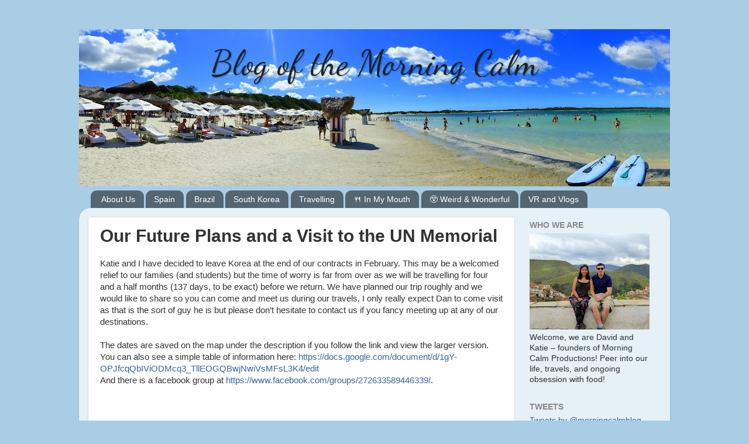

--- FILE ---
content_type: text/html; charset=UTF-8
request_url: http://www.morningcalmblog.com/2011/11/our-future-plans-and-visit-to-un.html
body_size: 16010
content:
<!DOCTYPE html>
<html class='v2' dir='ltr' lang='en-GB'>
<head>
<link href='https://www.blogger.com/static/v1/widgets/335934321-css_bundle_v2.css' rel='stylesheet' type='text/css'/>
<meta content='width=1100' name='viewport'/>
<meta content='text/html; charset=UTF-8' http-equiv='Content-Type'/>
<meta content='blogger' name='generator'/>
<link href='http://www.morningcalmblog.com/favicon.ico' rel='icon' type='image/x-icon'/>
<link href='http://www.morningcalmblog.com/2011/11/our-future-plans-and-visit-to-un.html' rel='canonical'/>
<link rel="alternate" type="application/atom+xml" title="Blog of the Morning Calm - Atom" href="http://www.morningcalmblog.com/feeds/posts/default" />
<link rel="alternate" type="application/rss+xml" title="Blog of the Morning Calm - RSS" href="http://www.morningcalmblog.com/feeds/posts/default?alt=rss" />
<link rel="service.post" type="application/atom+xml" title="Blog of the Morning Calm - Atom" href="https://www.blogger.com/feeds/5198711617770373597/posts/default" />

<link rel="alternate" type="application/atom+xml" title="Blog of the Morning Calm - Atom" href="http://www.morningcalmblog.com/feeds/117661287653664106/comments/default" />
<!--Can't find substitution for tag [blog.ieCssRetrofitLinks]-->
<link href='https://blogger.googleusercontent.com/img/b/R29vZ2xl/AVvXsEgxe9PqVCML5XYVWZebvozhmTA06SN4avBVWQr8nXpgaPg7ljuHCc2e_QTdvOu5cWOKy4Y8_OyecmvG3tJg3b3121pexZ4pa9G6fCyxK2LCUXE-fURG34By0lZlYHqfK3LwOlQfX7w0uPan/s320/P1020225.JPG' rel='image_src'/>
<meta content='http://www.morningcalmblog.com/2011/11/our-future-plans-and-visit-to-un.html' property='og:url'/>
<meta content='Our Future Plans and a Visit to the UN Memorial' property='og:title'/>
<meta content='Katie and I have decided to leave Korea at the end of our contracts in February. This may be a welcomed relief to our families (and students...' property='og:description'/>
<meta content='https://blogger.googleusercontent.com/img/b/R29vZ2xl/AVvXsEgxe9PqVCML5XYVWZebvozhmTA06SN4avBVWQr8nXpgaPg7ljuHCc2e_QTdvOu5cWOKy4Y8_OyecmvG3tJg3b3121pexZ4pa9G6fCyxK2LCUXE-fURG34By0lZlYHqfK3LwOlQfX7w0uPan/w1200-h630-p-k-no-nu/P1020225.JPG' property='og:image'/>
<title>Blog of the Morning Calm: Our Future Plans and a Visit to the UN Memorial</title>
<style type='text/css'>@font-face{font-family:'Dancing Script';font-style:normal;font-weight:400;font-display:swap;src:url(//fonts.gstatic.com/s/dancingscript/v29/If2cXTr6YS-zF4S-kcSWSVi_sxjsohD9F50Ruu7BMSo3Rep8hNX6plRPjLo.woff2)format('woff2');unicode-range:U+0102-0103,U+0110-0111,U+0128-0129,U+0168-0169,U+01A0-01A1,U+01AF-01B0,U+0300-0301,U+0303-0304,U+0308-0309,U+0323,U+0329,U+1EA0-1EF9,U+20AB;}@font-face{font-family:'Dancing Script';font-style:normal;font-weight:400;font-display:swap;src:url(//fonts.gstatic.com/s/dancingscript/v29/If2cXTr6YS-zF4S-kcSWSVi_sxjsohD9F50Ruu7BMSo3ROp8hNX6plRPjLo.woff2)format('woff2');unicode-range:U+0100-02BA,U+02BD-02C5,U+02C7-02CC,U+02CE-02D7,U+02DD-02FF,U+0304,U+0308,U+0329,U+1D00-1DBF,U+1E00-1E9F,U+1EF2-1EFF,U+2020,U+20A0-20AB,U+20AD-20C0,U+2113,U+2C60-2C7F,U+A720-A7FF;}@font-face{font-family:'Dancing Script';font-style:normal;font-weight:400;font-display:swap;src:url(//fonts.gstatic.com/s/dancingscript/v29/If2cXTr6YS-zF4S-kcSWSVi_sxjsohD9F50Ruu7BMSo3Sup8hNX6plRP.woff2)format('woff2');unicode-range:U+0000-00FF,U+0131,U+0152-0153,U+02BB-02BC,U+02C6,U+02DA,U+02DC,U+0304,U+0308,U+0329,U+2000-206F,U+20AC,U+2122,U+2191,U+2193,U+2212,U+2215,U+FEFF,U+FFFD;}</style>
<style id='page-skin-1' type='text/css'><!--
/*-----------------------------------------------
Blogger Template Style
Name:     Picture Window
Designer: Blogger
URL:      www.blogger.com
----------------------------------------------- */
/* Content
----------------------------------------------- */
body {
font: normal normal 15px Verdana, Geneva, sans-serif;
color: #333333;
background: #a8cde5 none no-repeat scroll center center;
}
html body .region-inner {
min-width: 0;
max-width: 100%;
width: auto;
}
.content-outer {
font-size: 90%;
}
a:link {
text-decoration:none;
color: #336699;
}
a:visited {
text-decoration:none;
color: #6699cc;
}
a:hover {
text-decoration:underline;
color: #33aaff;
}
.content-outer {
background: transparent none repeat scroll top left;
-moz-border-radius: 0;
-webkit-border-radius: 0;
-goog-ms-border-radius: 0;
border-radius: 0;
-moz-box-shadow: 0 0 0 rgba(0, 0, 0, .15);
-webkit-box-shadow: 0 0 0 rgba(0, 0, 0, .15);
-goog-ms-box-shadow: 0 0 0 rgba(0, 0, 0, .15);
box-shadow: 0 0 0 rgba(0, 0, 0, .15);
margin: 20px auto;
}
.content-inner {
padding: 0;
}
/* Header
----------------------------------------------- */
.header-outer {
background: transparent none repeat-x scroll top left;
_background-image: none;
color: #1a222a;
-moz-border-radius: 0;
-webkit-border-radius: 0;
-goog-ms-border-radius: 0;
border-radius: 0;
}
.Header img, .Header #header-inner {
-moz-border-radius: 0;
-webkit-border-radius: 0;
-goog-ms-border-radius: 0;
border-radius: 0;
}
.header-inner .Header .titlewrapper,
.header-inner .Header .descriptionwrapper {
padding-left: 0;
padding-right: 0;
}
.Header h1 {
font: normal normal 60px Dancing Script;
text-shadow: 1px 1px 3px rgba(0, 0, 0, 0.3);
}
.Header h1 a {
color: #1a222a;
}
.Header .description {
font-size: 130%;
}
/* Tabs
----------------------------------------------- */
.tabs-inner {
margin: .5em 20px 0;
padding: 0;
}
.tabs-inner .section {
margin: 0;
}
.tabs-inner .widget ul {
padding: 0;
background: transparent none repeat scroll bottom;
-moz-border-radius: 0;
-webkit-border-radius: 0;
-goog-ms-border-radius: 0;
border-radius: 0;
}
.tabs-inner .widget li {
border: none;
}
.tabs-inner .widget li a {
display: inline-block;
padding: .5em 1em;
margin-right: .25em;
color: #ffffff;
font: normal normal 14px Verdana, Geneva, sans-serif;
-moz-border-radius: 10px 10px 0 0;
-webkit-border-top-left-radius: 10px;
-webkit-border-top-right-radius: 10px;
-goog-ms-border-radius: 10px 10px 0 0;
border-radius: 10px 10px 0 0;
background: transparent url(https://resources.blogblog.com/blogblog/data/1kt/transparent/black50.png) repeat scroll top left;
border-right: 1px solid transparent;
}
.tabs-inner .widget li:first-child a {
padding-left: 1.25em;
-moz-border-radius-topleft: 10px;
-moz-border-radius-bottomleft: 0;
-webkit-border-top-left-radius: 10px;
-webkit-border-bottom-left-radius: 0;
-goog-ms-border-top-left-radius: 10px;
-goog-ms-border-bottom-left-radius: 0;
border-top-left-radius: 10px;
border-bottom-left-radius: 0;
}
.tabs-inner .widget li.selected a,
.tabs-inner .widget li a:hover {
position: relative;
z-index: 1;
background: transparent url(https://resources.blogblog.com/blogblog/data/1kt/transparent/white80.png) repeat scroll bottom;
color: #336699;
-moz-box-shadow: 0 0 3px rgba(0, 0, 0, .15);
-webkit-box-shadow: 0 0 3px rgba(0, 0, 0, .15);
-goog-ms-box-shadow: 0 0 3px rgba(0, 0, 0, .15);
box-shadow: 0 0 3px rgba(0, 0, 0, .15);
}
/* Headings
----------------------------------------------- */
h2 {
font: normal bold 100% Verdana, Geneva, sans-serif;
text-transform: uppercase;
color: #888888;
margin: .5em 0;
}
/* Main
----------------------------------------------- */
.main-outer {
background: transparent url(https://resources.blogblog.com/blogblog/data/1kt/transparent/white80.png) repeat scroll top left;
-moz-border-radius: 20px 20px 0 0;
-webkit-border-top-left-radius: 20px;
-webkit-border-top-right-radius: 20px;
-webkit-border-bottom-left-radius: 0;
-webkit-border-bottom-right-radius: 0;
-goog-ms-border-radius: 20px 20px 0 0;
border-radius: 20px 20px 0 0;
-moz-box-shadow: 0 1px 3px rgba(0, 0, 0, .15);
-webkit-box-shadow: 0 1px 3px rgba(0, 0, 0, .15);
-goog-ms-box-shadow: 0 1px 3px rgba(0, 0, 0, .15);
box-shadow: 0 1px 3px rgba(0, 0, 0, .15);
}
.main-inner {
padding: 15px 20px 20px;
}
.main-inner .column-center-inner {
padding: 0 0;
}
.main-inner .column-left-inner {
padding-left: 0;
}
.main-inner .column-right-inner {
padding-right: 0;
}
/* Posts
----------------------------------------------- */
h3.post-title {
margin: 0;
font: normal bold 30px Verdana, Geneva, sans-serif;
}
.comments h4 {
margin: 1em 0 0;
font: normal bold 30px Verdana, Geneva, sans-serif;
}
.date-header span {
color: #333333;
}
.post-outer {
background-color: #ffffff;
border: solid 1px #dddddd;
-moz-border-radius: 5px;
-webkit-border-radius: 5px;
border-radius: 5px;
-goog-ms-border-radius: 5px;
padding: 15px 20px;
margin: 0 -20px 20px;
}
.post-body {
line-height: 1.4;
font-size: 110%;
position: relative;
}
.post-header {
margin: 0 0 1.5em;
color: #999999;
line-height: 1.6;
}
.post-footer {
margin: .5em 0 0;
color: #999999;
line-height: 1.6;
}
#blog-pager {
font-size: 140%
}
#comments .comment-author {
padding-top: 1.5em;
border-top: dashed 1px #ccc;
border-top: dashed 1px rgba(128, 128, 128, .5);
background-position: 0 1.5em;
}
#comments .comment-author:first-child {
padding-top: 0;
border-top: none;
}
.avatar-image-container {
margin: .2em 0 0;
}
/* Comments
----------------------------------------------- */
.comments .comments-content .icon.blog-author {
background-repeat: no-repeat;
background-image: url([data-uri]);
}
.comments .comments-content .loadmore a {
border-top: 1px solid #33aaff;
border-bottom: 1px solid #33aaff;
}
.comments .continue {
border-top: 2px solid #33aaff;
}
/* Widgets
----------------------------------------------- */
.widget ul, .widget #ArchiveList ul.flat {
padding: 0;
list-style: none;
}
.widget ul li, .widget #ArchiveList ul.flat li {
border-top: dashed 1px #ccc;
border-top: dashed 1px rgba(128, 128, 128, .5);
}
.widget ul li:first-child, .widget #ArchiveList ul.flat li:first-child {
border-top: none;
}
.widget .post-body ul {
list-style: disc;
}
.widget .post-body ul li {
border: none;
}
/* Footer
----------------------------------------------- */
.footer-outer {
color:#cccccc;
background: transparent url(https://resources.blogblog.com/blogblog/data/1kt/transparent/black50.png) repeat scroll top left;
-moz-border-radius: 0 0 20px 20px;
-webkit-border-top-left-radius: 0;
-webkit-border-top-right-radius: 0;
-webkit-border-bottom-left-radius: 20px;
-webkit-border-bottom-right-radius: 20px;
-goog-ms-border-radius: 0 0 20px 20px;
border-radius: 0 0 20px 20px;
-moz-box-shadow: 0 1px 3px rgba(0, 0, 0, .15);
-webkit-box-shadow: 0 1px 3px rgba(0, 0, 0, .15);
-goog-ms-box-shadow: 0 1px 3px rgba(0, 0, 0, .15);
box-shadow: 0 1px 3px rgba(0, 0, 0, .15);
}
.footer-inner {
padding: 10px 20px 20px;
}
.footer-outer a {
color: #99ccee;
}
.footer-outer a:visited {
color: #77aaee;
}
.footer-outer a:hover {
color: #33aaff;
}
.footer-outer .widget h2 {
color: #aaaaaa;
}
/* Mobile
----------------------------------------------- */
html body.mobile {
height: auto;
}
html body.mobile {
min-height: 480px;
background-size: 100% auto;
}
.mobile .body-fauxcolumn-outer {
background: transparent none repeat scroll top left;
}
html .mobile .mobile-date-outer, html .mobile .blog-pager {
border-bottom: none;
background: transparent url(https://resources.blogblog.com/blogblog/data/1kt/transparent/white80.png) repeat scroll top left;
margin-bottom: 10px;
}
.mobile .date-outer {
background: transparent url(https://resources.blogblog.com/blogblog/data/1kt/transparent/white80.png) repeat scroll top left;
}
.mobile .header-outer, .mobile .main-outer,
.mobile .post-outer, .mobile .footer-outer {
-moz-border-radius: 0;
-webkit-border-radius: 0;
-goog-ms-border-radius: 0;
border-radius: 0;
}
.mobile .content-outer,
.mobile .main-outer,
.mobile .post-outer {
background: inherit;
border: none;
}
.mobile .content-outer {
font-size: 100%;
}
.mobile-link-button {
background-color: #336699;
}
.mobile-link-button a:link, .mobile-link-button a:visited {
color: #ffffff;
}
.mobile-index-contents {
color: #333333;
}
.mobile .tabs-inner .PageList .widget-content {
background: transparent url(https://resources.blogblog.com/blogblog/data/1kt/transparent/white80.png) repeat scroll bottom;
color: #336699;
}
.mobile .tabs-inner .PageList .widget-content .pagelist-arrow {
border-left: 1px solid transparent;
}
#header-inner {text-align: center ;}
--></style>
<style id='template-skin-1' type='text/css'><!--
body {
min-width: 1010px;
}
.content-outer, .content-fauxcolumn-outer, .region-inner {
min-width: 1010px;
max-width: 1010px;
_width: 1010px;
}
.main-inner .columns {
padding-left: 0px;
padding-right: 250px;
}
.main-inner .fauxcolumn-center-outer {
left: 0px;
right: 250px;
/* IE6 does not respect left and right together */
_width: expression(this.parentNode.offsetWidth -
parseInt("0px") -
parseInt("250px") + 'px');
}
.main-inner .fauxcolumn-left-outer {
width: 0px;
}
.main-inner .fauxcolumn-right-outer {
width: 250px;
}
.main-inner .column-left-outer {
width: 0px;
right: 100%;
margin-left: -0px;
}
.main-inner .column-right-outer {
width: 250px;
margin-right: -250px;
}
#layout {
min-width: 0;
}
#layout .content-outer {
min-width: 0;
width: 800px;
}
#layout .region-inner {
min-width: 0;
width: auto;
}
body#layout div.add_widget {
padding: 8px;
}
body#layout div.add_widget a {
margin-left: 32px;
}
--></style>
<link href='https://www.blogger.com/dyn-css/authorization.css?targetBlogID=5198711617770373597&amp;zx=35eb9d4b-4cab-4394-94d9-346595825248' media='none' onload='if(media!=&#39;all&#39;)media=&#39;all&#39;' rel='stylesheet'/><noscript><link href='https://www.blogger.com/dyn-css/authorization.css?targetBlogID=5198711617770373597&amp;zx=35eb9d4b-4cab-4394-94d9-346595825248' rel='stylesheet'/></noscript>
<meta name='google-adsense-platform-account' content='ca-host-pub-1556223355139109'/>
<meta name='google-adsense-platform-domain' content='blogspot.com'/>

<!-- data-ad-client=ca-pub-1420095182431333 -->

</head>
<body class='loading variant-open'>
<div class='navbar no-items section' id='navbar' name='Navbar'>
</div>
<div class='body-fauxcolumns'>
<div class='fauxcolumn-outer body-fauxcolumn-outer'>
<div class='cap-top'>
<div class='cap-left'></div>
<div class='cap-right'></div>
</div>
<div class='fauxborder-left'>
<div class='fauxborder-right'></div>
<div class='fauxcolumn-inner'>
</div>
</div>
<div class='cap-bottom'>
<div class='cap-left'></div>
<div class='cap-right'></div>
</div>
</div>
</div>
<div class='content'>
<div class='content-fauxcolumns'>
<div class='fauxcolumn-outer content-fauxcolumn-outer'>
<div class='cap-top'>
<div class='cap-left'></div>
<div class='cap-right'></div>
</div>
<div class='fauxborder-left'>
<div class='fauxborder-right'></div>
<div class='fauxcolumn-inner'>
</div>
</div>
<div class='cap-bottom'>
<div class='cap-left'></div>
<div class='cap-right'></div>
</div>
</div>
</div>
<div class='content-outer'>
<div class='content-cap-top cap-top'>
<div class='cap-left'></div>
<div class='cap-right'></div>
</div>
<div class='fauxborder-left content-fauxborder-left'>
<div class='fauxborder-right content-fauxborder-right'></div>
<div class='content-inner'>
<header>
<div class='header-outer'>
<div class='header-cap-top cap-top'>
<div class='cap-left'></div>
<div class='cap-right'></div>
</div>
<div class='fauxborder-left header-fauxborder-left'>
<div class='fauxborder-right header-fauxborder-right'></div>
<div class='region-inner header-inner'>
<div class='header section' id='header' name='Header'><div class='widget Header' data-version='1' id='Header1'>
<div id='header-inner' style='background-image: url("https://blogger.googleusercontent.com/img/b/R29vZ2xl/AVvXsEhIwQ-Jg7HxfSPwzBJZfA4P6CAh-N3AGZDP2zq26QoWiLJ3s4J4ItpWFKqIZTuKQN2Eq46VuFIqhIVOIAJtEhiOuZCsyYgQtWLtqbgz1FtrYgVURqpLsIRJzNhif0KhH6Ma-k6-029PtA0/s1010-r/P1050501.JPG"); background-position: left; min-height: 269px; _height: 269px; background-repeat: no-repeat; '>
<div class='titlewrapper' style='background: transparent'>
<h1 class='title' style='background: transparent; border-width: 0px'>
<a href='http://www.morningcalmblog.com/'>
Blog of the Morning Calm
</a>
</h1>
</div>
<div class='descriptionwrapper'>
<p class='description'><span>
</span></p>
</div>
</div>
</div></div>
</div>
</div>
<div class='header-cap-bottom cap-bottom'>
<div class='cap-left'></div>
<div class='cap-right'></div>
</div>
</div>
</header>
<div class='tabs-outer'>
<div class='tabs-cap-top cap-top'>
<div class='cap-left'></div>
<div class='cap-right'></div>
</div>
<div class='fauxborder-left tabs-fauxborder-left'>
<div class='fauxborder-right tabs-fauxborder-right'></div>
<div class='region-inner tabs-inner'>
<div class='tabs section' id='crosscol' name='Cross-column'><div class='widget PageList' data-version='1' id='PageList1'>
<h2>Sections</h2>
<div class='widget-content'>
<ul>
<li>
<a href='http://www.morningcalmblog.com/p/about-us.html'>About Us</a>
</li>
<li>
<a href='http://www.morningcalmblog.com/p/spain.html'>Spain</a>
</li>
<li>
<a href='http://www.morningcalmblog.com/p/brazil.html'>Brazil</a>
</li>
<li>
<a href='http://www.morningcalmblog.com/p/korea-and-epik-index.html'>South Korea</a>
</li>
<li>
<a href='http://www.morningcalmblog.com/p/travelling.html'>Travelling</a>
</li>
<li>
<a href='http://www.morningcalmblog.com/p/in-my-mouth.html'>🍴 In My Mouth</a>
</li>
<li>
<a href='http://www.morningcalmblog.com/p/weird-wonderful.html'>😲 Weird &amp; Wonderful</a>
</li>
<li>
<a href='http://www.morningcalmblog.com/p/videos.html'>VR and Vlogs</a>
</li>
</ul>
<div class='clear'></div>
</div>
</div></div>
<div class='tabs no-items section' id='crosscol-overflow' name='Cross-Column 2'></div>
</div>
</div>
<div class='tabs-cap-bottom cap-bottom'>
<div class='cap-left'></div>
<div class='cap-right'></div>
</div>
</div>
<div class='main-outer'>
<div class='main-cap-top cap-top'>
<div class='cap-left'></div>
<div class='cap-right'></div>
</div>
<div class='fauxborder-left main-fauxborder-left'>
<div class='fauxborder-right main-fauxborder-right'></div>
<div class='region-inner main-inner'>
<div class='columns fauxcolumns'>
<div class='fauxcolumn-outer fauxcolumn-center-outer'>
<div class='cap-top'>
<div class='cap-left'></div>
<div class='cap-right'></div>
</div>
<div class='fauxborder-left'>
<div class='fauxborder-right'></div>
<div class='fauxcolumn-inner'>
</div>
</div>
<div class='cap-bottom'>
<div class='cap-left'></div>
<div class='cap-right'></div>
</div>
</div>
<div class='fauxcolumn-outer fauxcolumn-left-outer'>
<div class='cap-top'>
<div class='cap-left'></div>
<div class='cap-right'></div>
</div>
<div class='fauxborder-left'>
<div class='fauxborder-right'></div>
<div class='fauxcolumn-inner'>
</div>
</div>
<div class='cap-bottom'>
<div class='cap-left'></div>
<div class='cap-right'></div>
</div>
</div>
<div class='fauxcolumn-outer fauxcolumn-right-outer'>
<div class='cap-top'>
<div class='cap-left'></div>
<div class='cap-right'></div>
</div>
<div class='fauxborder-left'>
<div class='fauxborder-right'></div>
<div class='fauxcolumn-inner'>
</div>
</div>
<div class='cap-bottom'>
<div class='cap-left'></div>
<div class='cap-right'></div>
</div>
</div>
<!-- corrects IE6 width calculation -->
<div class='columns-inner'>
<div class='column-center-outer'>
<div class='column-center-inner'>
<div class='main section' id='main' name='Main'><div class='widget Blog' data-version='1' id='Blog1'>
<div class='blog-posts hfeed'>

          <div class="date-outer">
        

          <div class="date-posts">
        
<div class='post-outer'>
<div class='post hentry uncustomized-post-template' itemprop='blogPost' itemscope='itemscope' itemtype='http://schema.org/BlogPosting'>
<meta content='https://blogger.googleusercontent.com/img/b/R29vZ2xl/AVvXsEgxe9PqVCML5XYVWZebvozhmTA06SN4avBVWQr8nXpgaPg7ljuHCc2e_QTdvOu5cWOKy4Y8_OyecmvG3tJg3b3121pexZ4pa9G6fCyxK2LCUXE-fURG34By0lZlYHqfK3LwOlQfX7w0uPan/s320/P1020225.JPG' itemprop='image_url'/>
<meta content='5198711617770373597' itemprop='blogId'/>
<meta content='117661287653664106' itemprop='postId'/>
<a name='117661287653664106'></a>
<h3 class='post-title entry-title' itemprop='name'>
Our Future Plans and a Visit to the UN Memorial
</h3>
<div class='post-header'>
<div class='post-header-line-1'></div>
</div>
<div class='post-body entry-content' id='post-body-117661287653664106' itemprop='description articleBody'>
<span class="Apple-style-span" style="font-family: Verdana, sans-serif;">Katie and I have decided to leave Korea at the end of our contracts in February. This may be a welcomed relief to our families (and students) but the time of worry is far from over as we will be travelling for four and a half months (137 days, to be exact) before we return. We have planned our trip roughly and we would like to share so you can come and meet us during our travels. I only really expect Dan to come visit as that is the sort of guy he is but please don&#8217;t hesitate to contact us if you fancy meeting up at any of our destinations.</span><br /><div class="MsoNormal"><span class="Apple-style-span" style="font-family: Verdana, sans-serif;"><br /></span></div><div class="MsoNormal"><span lang="EN-GB" style="font-family: Verdana, sans-serif;">The dates are saved on the map under the description if you follow the link and view the larger version. You can also see a simple table of information here: </span><a href="https://docs.google.com/document/d/1gY-OPJfcqQbIViODMcq3_TllEOGQBwjNwiVsMFsL3K4/edit"><span class="Apple-style-span" style="font-family: Verdana, sans-serif;">https://docs.google.com/document/d/1gY-OPJfcqQbIViODMcq3_TllEOGQBwjNwiVsMFsL3K4/edit</span></a><br /><span lang="EN-GB" style="font-family: Verdana, sans-serif;">And there is a facebook group at <a href="https://www.facebook.com/groups/272633589446339/">https://www.facebook.com/groups/272633589446339/</a>.<o:p></o:p></span></div><div class="MsoNormal"><span class="Apple-style-span" style="font-family: Verdana, sans-serif;"><br /></span><br /><span class="Apple-style-span" style="font-family: Verdana, sans-serif;"><iframe frameborder="0" height="350" marginheight="0" marginwidth="0" scrolling="no" src="http://maps.google.com/maps/ms?vpsrc=6&amp;ctz=-540&amp;ie=UTF8&amp;msa=0&amp;msid=207287777219204495934.0004b1be6abafd2add673&amp;t=m&amp;ll=20.468189,114.433594&amp;spn=55.624477,74.707031&amp;z=3&amp;output=embed" width="425"></iframe></span><br /><small><span class="Apple-style-span" style="font-family: Verdana, sans-serif;">View <a href="http://maps.google.com/maps/ms?vpsrc=6&amp;ctz=-540&amp;ie=UTF8&amp;msa=0&amp;msid=207287777219204495934.0004b1be6abafd2add673&amp;t=m&amp;ll=20.468189,114.433594&amp;spn=55.624477,74.707031&amp;z=3&amp;source=embed" style="color: blue; text-align: left;">Proposed Travels</a> in a larger map</span></small><br /><span class="Apple-style-span" style="font-family: Verdana, sans-serif;"><br /></span></div><div class="MsoNormal"><span lang="EN-GB" style="font-family: Verdana, sans-serif;">Anyway before we go travelling we have about a million things to talk about so I would like to share what I got up to one day not so long ago.<o:p></o:p></span></div><div class="MsoNormal"><span class="Apple-style-span" style="font-family: Verdana, sans-serif;"><br /></span></div><div class="MsoNormal"><span lang="EN-GB" style="font-family: Verdana, sans-serif;">I went to the only UN memorial cemetery in the world and I would like to say that it was an honour to see a memorial to all the brave servicemen of the 11 nations. The entrance to the memorial forces you to walk through a park with various pieces of &#8220;art&#8221; that these nations donated to the cemetery. I wonder if some nations just had some spare bricks and thought they could donate them in the form of a tower.</span><br /><div class="separator" style="clear: both; text-align: center;"><a href="https://blogger.googleusercontent.com/img/b/R29vZ2xl/AVvXsEgxe9PqVCML5XYVWZebvozhmTA06SN4avBVWQr8nXpgaPg7ljuHCc2e_QTdvOu5cWOKy4Y8_OyecmvG3tJg3b3121pexZ4pa9G6fCyxK2LCUXE-fURG34By0lZlYHqfK3LwOlQfX7w0uPan/s1600/P1020225.JPG" imageanchor="1" style="margin-left: 1em; margin-right: 1em;"><span class="Apple-style-span" style="font-family: Verdana, sans-serif;"><img border="0" height="240" src="https://blogger.googleusercontent.com/img/b/R29vZ2xl/AVvXsEgxe9PqVCML5XYVWZebvozhmTA06SN4avBVWQr8nXpgaPg7ljuHCc2e_QTdvOu5cWOKy4Y8_OyecmvG3tJg3b3121pexZ4pa9G6fCyxK2LCUXE-fURG34By0lZlYHqfK3LwOlQfX7w0uPan/s320/P1020225.JPG" width="320" /></span></a></div><div class="separator" style="clear: both; text-align: center;"><span class="Apple-style-span" style="font-family: Verdana, sans-serif;"><br /></span></div><div class="separator" style="clear: both; text-align: center;"><a href="https://blogger.googleusercontent.com/img/b/R29vZ2xl/AVvXsEinwsis_obekmh1_eiQd00Lvmg5PUQXg-xIQ4dNvL80cqx-_q6i7YQJmrqwLv6CotmeooIv_AwitGJ6YdmdwUtfvR6lqScFQJI4Fnk3kjQcovi8zBypvCx7Lk0QFbC_arbmwuigIj68SA_i/s1600/P1020224.JPG" imageanchor="1" style="margin-left: 1em; margin-right: 1em;"><span class="Apple-style-span" style="font-family: Verdana, sans-serif;"><img border="0" height="320" src="https://blogger.googleusercontent.com/img/b/R29vZ2xl/AVvXsEinwsis_obekmh1_eiQd00Lvmg5PUQXg-xIQ4dNvL80cqx-_q6i7YQJmrqwLv6CotmeooIv_AwitGJ6YdmdwUtfvR6lqScFQJI4Fnk3kjQcovi8zBypvCx7Lk0QFbC_arbmwuigIj68SA_i/s320/P1020224.JPG" width="240" /></span></a></div></div><div class="MsoNormal"><span lang="EN-GB" style="font-family: Verdana, sans-serif;">One country decided to donate the above statue, which obviously pays homage to the naked handstand regiment that lost so many lives during the torrid Korean War.<o:p></o:p></span></div><div class="MsoNormal"><span class="Apple-style-span" style="font-family: Verdana, sans-serif;"><br /></span></div><div class="MsoNormal"><span lang="EN-GB" style="font-family: Verdana, sans-serif;">The first thing I noticed upon entering the cemetery was the pristine nature of the memorial. There isn&#8217;t much flat land in Busan that isn&#8217;t covered in horrible grey looking skyscrapers so I was shocked to find a huge space that was absolutely stunning inside. The main pathways were lined with trees and some had streams running alongside them as well, and both were beautiful to look at.</span><br /><div class="separator" style="clear: both; text-align: center;"><a href="https://blogger.googleusercontent.com/img/b/R29vZ2xl/AVvXsEjuWEkf0224f1yFkpxPaT7mj-r1IOFKy6UpPkbK_6L3vJ8CD-eM1Nx7h1O3GOhxFHyeGXUOP3UGOGWZQBDkBQYl5egf6wt90NVas52iKOM4319VFL8yBVTITFOwbVPm8Bmml3STS-Gysz-7/s1600/P1020229.JPG" imageanchor="1" style="margin-left: 1em; margin-right: 1em;"><span class="Apple-style-span" style="font-family: Verdana, sans-serif;"><img border="0" height="240" src="https://blogger.googleusercontent.com/img/b/R29vZ2xl/AVvXsEjuWEkf0224f1yFkpxPaT7mj-r1IOFKy6UpPkbK_6L3vJ8CD-eM1Nx7h1O3GOhxFHyeGXUOP3UGOGWZQBDkBQYl5egf6wt90NVas52iKOM4319VFL8yBVTITFOwbVPm8Bmml3STS-Gysz-7/s320/P1020229.JPG" width="320" /></span></a></div><span class="Apple-style-span" style="font-family: Verdana, sans-serif;"><br /></span><br /><div class="separator" style="clear: both; text-align: center;"><a href="https://blogger.googleusercontent.com/img/b/R29vZ2xl/AVvXsEhXZ5gdpmgGvOxXBvPVQ2QHnIFUQgFYSiXvPmzgLdR_DmJBfgFlO9bZ5xLcP6573b35NPdX1GIEz_PpBI1mZJnkGLLNc9uxS8nFLxDDBTPT3h4dhU0gGax_KXcXcDBDq96jPJXbghY_yx45/s1600/P1020230.JPG" imageanchor="1" style="margin-left: 1em; margin-right: 1em;"><span class="Apple-style-span" style="font-family: Verdana, sans-serif;"><img border="0" height="320" src="https://blogger.googleusercontent.com/img/b/R29vZ2xl/AVvXsEhXZ5gdpmgGvOxXBvPVQ2QHnIFUQgFYSiXvPmzgLdR_DmJBfgFlO9bZ5xLcP6573b35NPdX1GIEz_PpBI1mZJnkGLLNc9uxS8nFLxDDBTPT3h4dhU0gGax_KXcXcDBDq96jPJXbghY_yx45/s320/P1020230.JPG" width="240" /></span></a></div></div><div class="MsoNormal"><span lang="EN-GB" style="font-family: Verdana, sans-serif;">There are hundreds of graves in this beautiful park, that act as a sort of reality checker, serving as a reminder of the horrors that war creates in so many beautiful people&#8217;s lives and lands.</span><br /><div class="separator" style="clear: both; text-align: center;"><a href="https://blogger.googleusercontent.com/img/b/R29vZ2xl/AVvXsEjjENvHmUc03EyULGqwua3mmkgTHyjOUah3AuoEWGa1kHElEI3DvBlWeqjQXdBXZQe7yifKbeq2ATlxW0t-8i0HcfPudhlwo-oNehU8NCZHBaG7QQktKHRn3u4KuP5gMwXFUckrAHsHX_1Q/s1600/P1020233.JPG" imageanchor="1" style="margin-left: 1em; margin-right: 1em;"><span class="Apple-style-span" style="font-family: Verdana, sans-serif;"><img border="0" height="240" src="https://blogger.googleusercontent.com/img/b/R29vZ2xl/AVvXsEjjENvHmUc03EyULGqwua3mmkgTHyjOUah3AuoEWGa1kHElEI3DvBlWeqjQXdBXZQe7yifKbeq2ATlxW0t-8i0HcfPudhlwo-oNehU8NCZHBaG7QQktKHRn3u4KuP5gMwXFUckrAHsHX_1Q/s320/P1020233.JPG" width="320" /></span></a></div><div class="separator" style="clear: both; text-align: center;"><span class="Apple-style-span" style="font-family: Verdana, sans-serif;"><br /></span></div><table align="center" cellpadding="0" cellspacing="0" class="tr-caption-container" style="margin-left: auto; margin-right: auto; text-align: center;"><tbody><tr><td style="text-align: center;"><a href="https://blogger.googleusercontent.com/img/b/R29vZ2xl/AVvXsEhixLjhbpE-bnBT-z61LB6mny5dci12OpkneA-oik2s63sRUCRPVFb3XvhZY4yYMdzqn0UzCNRTPO0zUCBtnuZqbOR4b5hLfnD4KlmDa4dCFfb_PJAM1kfcc9Zn6rwT87TR8e28-joJhzl_/s1600/P1020238-P1020240.JPG" imageanchor="1" style="margin-left: auto; margin-right: auto;"><span class="Apple-style-span" style="font-family: Verdana, sans-serif;"><img border="0" height="112" src="https://blogger.googleusercontent.com/img/b/R29vZ2xl/AVvXsEhixLjhbpE-bnBT-z61LB6mny5dci12OpkneA-oik2s63sRUCRPVFb3XvhZY4yYMdzqn0UzCNRTPO0zUCBtnuZqbOR4b5hLfnD4KlmDa4dCFfb_PJAM1kfcc9Zn6rwT87TR8e28-joJhzl_/s400/P1020238-P1020240.JPG" width="400" /></span></a></td></tr><tr><td class="tr-caption" style="text-align: center;"><span class="Apple-style-span" style="font-family: Verdana, sans-serif;">Full Screen the Panoramic</span></td></tr></tbody></table><div class="separator" style="clear: both; text-align: left;"><span class="Apple-style-span" style="font-family: Verdana, sans-serif;">There were three other main memorials in the cemetery, one was a wall of the fallen and another was a building with a pretty design, while the last acted as a reminder of all the unknown soldiers who had died in the Korean War.</span></div></div><div class="MsoNormal"><div class="separator" style="clear: both; text-align: center;"><a href="https://blogger.googleusercontent.com/img/b/R29vZ2xl/AVvXsEhioNoBMJTF8VcEDy4Bc9GD2s_cAOPPkJLVL75NgEwniOkP0onVSRWzdABfnoLmmMedO_HS3kBmp-45Lh4SXg-JYgD3yrLYJnTBuo52QrNXiLjwIWilhIZbuknF5EeChXeswjXDyvwDURrC/s1600/P1020244.JPG" imageanchor="1" style="margin-left: 1em; margin-right: 1em;"><span class="Apple-style-span" style="font-family: Verdana, sans-serif;"><img border="0" height="240" src="https://blogger.googleusercontent.com/img/b/R29vZ2xl/AVvXsEhioNoBMJTF8VcEDy4Bc9GD2s_cAOPPkJLVL75NgEwniOkP0onVSRWzdABfnoLmmMedO_HS3kBmp-45Lh4SXg-JYgD3yrLYJnTBuo52QrNXiLjwIWilhIZbuknF5EeChXeswjXDyvwDURrC/s320/P1020244.JPG" width="320" /></span></a></div><span class="Apple-style-span" style="font-family: Verdana, sans-serif;"><br /></span><br /><div class="separator" style="clear: both; text-align: center;"><a href="https://blogger.googleusercontent.com/img/b/R29vZ2xl/AVvXsEglhz09yQIl0z6_7RPb9LOtl09mIaWLUgqhRt6a-OiYYumSs_VfjhJUXigKpPFTS5vAGlW6hZ5QMsBlZWeTuXtNVZhtK_WVXSa4gwLeuIJXcBloVYAUw-rAtyfCuczH5hwHRskEEW1w188Q/s1600/P1020248.JPG" imageanchor="1" style="margin-left: 1em; margin-right: 1em;"><span class="Apple-style-span" style="font-family: Verdana, sans-serif;"><img border="0" height="240" src="https://blogger.googleusercontent.com/img/b/R29vZ2xl/AVvXsEglhz09yQIl0z6_7RPb9LOtl09mIaWLUgqhRt6a-OiYYumSs_VfjhJUXigKpPFTS5vAGlW6hZ5QMsBlZWeTuXtNVZhtK_WVXSa4gwLeuIJXcBloVYAUw-rAtyfCuczH5hwHRskEEW1w188Q/s320/P1020248.JPG" width="320" /></span></a></div><span class="Apple-style-span" style="font-family: Verdana, sans-serif;"><br /></span><br /><div class="separator" style="clear: both; text-align: center;"><a href="https://blogger.googleusercontent.com/img/b/R29vZ2xl/AVvXsEgmH1z1b_H__c9uPFpseSnF-r0RW2ldAh0MoO5XVTkFNW9QIUhVQ951GuVd0ik8Nqq40gbp67jjYQACEqrjHK66ctNpVAUcz4rNvnrkVv1K9EKvS2vlwWsqpo4uLd00iW8F0A9nP_TJWIzz/s1600/P1020250.JPG" imageanchor="1" style="margin-left: 1em; margin-right: 1em;"><span class="Apple-style-span" style="font-family: Verdana, sans-serif;"><img border="0" height="240" src="https://blogger.googleusercontent.com/img/b/R29vZ2xl/AVvXsEgmH1z1b_H__c9uPFpseSnF-r0RW2ldAh0MoO5XVTkFNW9QIUhVQ951GuVd0ik8Nqq40gbp67jjYQACEqrjHK66ctNpVAUcz4rNvnrkVv1K9EKvS2vlwWsqpo4uLd00iW8F0A9nP_TJWIzz/s320/P1020250.JPG" width="320" /></span></a></div></div><div class="MsoNormal"><span lang="EN-GB" style="font-family: Verdana, sans-serif;">The memorial continued to surprise with a stunning lake surrounded by trees in an area that looked under construction.</span><br /><div class="separator" style="clear: both; text-align: center;"><a href="https://blogger.googleusercontent.com/img/b/R29vZ2xl/AVvXsEhVDIPSRjdSfEXdYTf0riHbbLDcH5MqpEaW2lgXdyJrAc70pu9cHEpEPR8f0u7JdB7al1IIbU4vkhUHNsCypIzqNXU0FU9S_ofQUYkqMVqMvhNQr7lsykGihc32PGSK3kxYTtF4oZhfAx8W/s1600/P1020252.JPG" imageanchor="1" style="margin-left: 1em; margin-right: 1em;"><span class="Apple-style-span" style="font-family: Verdana, sans-serif;"><img border="0" height="240" src="https://blogger.googleusercontent.com/img/b/R29vZ2xl/AVvXsEhVDIPSRjdSfEXdYTf0riHbbLDcH5MqpEaW2lgXdyJrAc70pu9cHEpEPR8f0u7JdB7al1IIbU4vkhUHNsCypIzqNXU0FU9S_ofQUYkqMVqMvhNQr7lsykGihc32PGSK3kxYTtF4oZhfAx8W/s320/P1020252.JPG" width="320" /></span></a></div></div><div class="MsoNoSpacing"><span lang="EN-GB" style="font-family: Verdana, sans-serif;">I whole heartedly recommend the UN cemetery to everyone visiting Busan or living there as it is a spectacular sight, and acts as a constant reminder of how many people died to bring freedom to Korea and get people like me easy jobs, where I can save enough money to see the rest of the free world.</span><br /><div class="MsoNormal"><span class="Apple-style-span" style="font-family: Verdana, sans-serif;"><br /></span></div><div class="MsoNormal"><i><u><span class="Apple-style-span" style="font-family: Verdana, sans-serif;"><b>How to get there:</b></span></u></i></div><span lang="EN-GB" style="font-family: Verdana, sans-serif;">Get off at Kyungsung University Station (Subway <span class="Apple-style-span" style="color: lime;">Line 2</span>). Have a look at <a href="http://maps.google.co.uk/maps/ms?msid=207287777219204495934.0004b1fcd373aa493d949&amp;msa=0" target="_blank">this map</a> to see how to walk there. It's fairly straight forward to get there and it's signposted in English (look at road signs). Or just get a cab, it's a 10-15 minute walk otherwise.</span></div>
<div style='clear: both;'></div>
</div>
<div class='post-footer'>
<div class='post-footer-line post-footer-line-1'>
<span class='post-author vcard'>
</span>
<span class='post-timestamp'>
</span>
<span class='post-comment-link'>
</span>
<span class='post-icons'>
<span class='item-control blog-admin pid-979911049'>
<a href='https://www.blogger.com/post-edit.g?blogID=5198711617770373597&postID=117661287653664106&from=pencil' title='Edit Post'>
<img alt='' class='icon-action' height='18' src='https://resources.blogblog.com/img/icon18_edit_allbkg.gif' width='18'/>
</a>
</span>
</span>
<div class='post-share-buttons goog-inline-block'>
<a class='goog-inline-block share-button sb-email' href='https://www.blogger.com/share-post.g?blogID=5198711617770373597&postID=117661287653664106&target=email' target='_blank' title='Email This'><span class='share-button-link-text'>Email This</span></a><a class='goog-inline-block share-button sb-blog' href='https://www.blogger.com/share-post.g?blogID=5198711617770373597&postID=117661287653664106&target=blog' onclick='window.open(this.href, "_blank", "height=270,width=475"); return false;' target='_blank' title='BlogThis!'><span class='share-button-link-text'>BlogThis!</span></a><a class='goog-inline-block share-button sb-twitter' href='https://www.blogger.com/share-post.g?blogID=5198711617770373597&postID=117661287653664106&target=twitter' target='_blank' title='Share to X'><span class='share-button-link-text'>Share to X</span></a><a class='goog-inline-block share-button sb-facebook' href='https://www.blogger.com/share-post.g?blogID=5198711617770373597&postID=117661287653664106&target=facebook' onclick='window.open(this.href, "_blank", "height=430,width=640"); return false;' target='_blank' title='Share to Facebook'><span class='share-button-link-text'>Share to Facebook</span></a><a class='goog-inline-block share-button sb-pinterest' href='https://www.blogger.com/share-post.g?blogID=5198711617770373597&postID=117661287653664106&target=pinterest' target='_blank' title='Share to Pinterest'><span class='share-button-link-text'>Share to Pinterest</span></a>
</div>
</div>
<div class='post-footer-line post-footer-line-2'>
<span class='post-labels'>
Labels: Spain, In My Mouth, Weird and Wonderful
<a href='http://www.morningcalmblog.com/search/label/Busan' rel='tag'>Busan</a>,
<a href='http://www.morningcalmblog.com/search/label/Cemetery' rel='tag'>Cemetery</a>,
<a href='http://www.morningcalmblog.com/search/label/David%20Sobell' rel='tag'>David Sobell</a>,
<a href='http://www.morningcalmblog.com/search/label/Katie%20Pascoe' rel='tag'>Katie Pascoe</a>,
<a href='http://www.morningcalmblog.com/search/label/Memorial' rel='tag'>Memorial</a>,
<a href='http://www.morningcalmblog.com/search/label/Pusan' rel='tag'>Pusan</a>,
<a href='http://www.morningcalmblog.com/search/label/UN' rel='tag'>UN</a>,
<a href='http://www.morningcalmblog.com/search/label/War' rel='tag'>War</a>
</span>
</div>
<div class='post-footer-line post-footer-line-3'>
<span class='post-location'>
</span>
</div>
</div>
</div>
<div class='comments' id='comments'>
<a name='comments'></a>
</div>
</div>

        </div></div>
      
</div>
<div class='blog-pager' id='blog-pager'>
<span id='blog-pager-newer-link'>
<a class='blog-pager-newer-link' href='http://www.morningcalmblog.com/2011/11/summer-lovin.html' id='Blog1_blog-pager-newer-link' title='Newer Post'>Newer Post</a>
</span>
<span id='blog-pager-older-link'>
<a class='blog-pager-older-link' href='http://www.morningcalmblog.com/2011/11/tokyo-in-my-mouth.html' id='Blog1_blog-pager-older-link' title='Older Post'>Older Post</a>
</span>
<a class='home-link' href='http://www.morningcalmblog.com/'>Home</a>
</div>
<div class='clear'></div>
<div class='post-feeds'>
</div>
</div></div>
</div>
</div>
<div class='column-left-outer'>
<div class='column-left-inner'>
<aside>
</aside>
</div>
</div>
<div class='column-right-outer'>
<div class='column-right-inner'>
<aside>
<div class='sidebar section' id='sidebar-right-1'><div class='widget Image' data-version='1' id='Image2'>
<h2>Who We Are</h2>
<div class='widget-content'>
<img alt='Who We Are' height='165' id='Image2_img' src='https://blogger.googleusercontent.com/img/b/R29vZ2xl/AVvXsEj9Rq3bPlqigcfF6_WLVVP-XvjHT30e6rUFpdBfxTxQeon-rFOgRcGYwyREDdhCtUjoJZ89fiwBEEE1-Fs4ZEbwdLzQMvQIguXiOTV_zMSoEMf3lVsAaMO7AvSCtrHp_cVFtfgTwYJoqlM/s205/P1020688.JPG' width='205'/>
<br/>
<span class='caption'>Welcome, we are David and Katie &#8211; founders of Morning Calm Productions!         Peer into our life, travels, and ongoing obsession with food!</span>
</div>
<div class='clear'></div>
</div><div class='widget HTML' data-version='1' id='HTML2'>
<h2 class='title'>Tweets</h2>
<div class='widget-content'>
<a class="twitter-timeline" href="https://x.com/morningcalmblog" data-widget-id="569466578983747584">Tweets by @morningcalmblog</a>
<script>!function(d,s,id){var js,fjs=d.getElementsByTagName(s)[0],p=/^http:/.test(d.location)?'http':'https';if(!d.getElementById(id)){js=d.createElement(s);js.id=id;js.src=p+"://platform.twitter.com/widgets.js";fjs.parentNode.insertBefore(js,fjs);}}(document,"script","twitter-wjs");</script>
</div>
<div class='clear'></div>
</div><div class='widget HTML' data-version='1' id='HTML1'>
<h2 class='title'>Map Of Our Travels</h2>
<div class='widget-content'>
<iframe width="212" height="175" frameborder="0" scrolling="no" marginheight="0" marginwidth="0" src="https://maps.google.com/maps/ms?msa=0&amp;msid=207287777219204495934.0004b143b75b74a80a041&amp;ie=UTF8&amp;t=m&amp;ll=36.031332,97.734375&amp;spn=92.320899,148.359375&amp;z=1&amp;output=embed"></iframe><br /><small>View <a href="https://maps.google.com/maps/ms?msa=0&amp;msid=207287777219204495934.0004b143b75b74a80a041&amp;ie=UTF8&amp;t=m&amp;ll=36.031332,97.734375&amp;spn=92.320899,148.359375&amp;z=1&amp;source=embed" style="color:#0000FF;text-align:left">Map of Our Travels</a> in a larger map</small>
</div>
<div class='clear'></div>
</div><div class='widget BlogArchive' data-version='1' id='BlogArchive1'>
<h2>Blog Archive</h2>
<div class='widget-content'>
<div id='ArchiveList'>
<div id='BlogArchive1_ArchiveList'>
<ul class='hierarchy'>
<li class='archivedate collapsed'>
<a class='toggle' href='javascript:void(0)'>
<span class='zippy'>

        &#9658;&#160;
      
</span>
</a>
<a class='post-count-link' href='http://www.morningcalmblog.com/2021/'>
2021
</a>
<span class='post-count' dir='ltr'>(5)</span>
<ul class='hierarchy'>
<li class='archivedate collapsed'>
<a class='toggle' href='javascript:void(0)'>
<span class='zippy'>

        &#9658;&#160;
      
</span>
</a>
<a class='post-count-link' href='http://www.morningcalmblog.com/2021/03/'>
March
</a>
<span class='post-count' dir='ltr'>(1)</span>
</li>
</ul>
<ul class='hierarchy'>
<li class='archivedate collapsed'>
<a class='toggle' href='javascript:void(0)'>
<span class='zippy'>

        &#9658;&#160;
      
</span>
</a>
<a class='post-count-link' href='http://www.morningcalmblog.com/2021/02/'>
February
</a>
<span class='post-count' dir='ltr'>(2)</span>
</li>
</ul>
<ul class='hierarchy'>
<li class='archivedate collapsed'>
<a class='toggle' href='javascript:void(0)'>
<span class='zippy'>

        &#9658;&#160;
      
</span>
</a>
<a class='post-count-link' href='http://www.morningcalmblog.com/2021/01/'>
January
</a>
<span class='post-count' dir='ltr'>(2)</span>
</li>
</ul>
</li>
</ul>
<ul class='hierarchy'>
<li class='archivedate collapsed'>
<a class='toggle' href='javascript:void(0)'>
<span class='zippy'>

        &#9658;&#160;
      
</span>
</a>
<a class='post-count-link' href='http://www.morningcalmblog.com/2019/'>
2019
</a>
<span class='post-count' dir='ltr'>(26)</span>
<ul class='hierarchy'>
<li class='archivedate collapsed'>
<a class='toggle' href='javascript:void(0)'>
<span class='zippy'>

        &#9658;&#160;
      
</span>
</a>
<a class='post-count-link' href='http://www.morningcalmblog.com/2019/10/'>
October
</a>
<span class='post-count' dir='ltr'>(3)</span>
</li>
</ul>
<ul class='hierarchy'>
<li class='archivedate collapsed'>
<a class='toggle' href='javascript:void(0)'>
<span class='zippy'>

        &#9658;&#160;
      
</span>
</a>
<a class='post-count-link' href='http://www.morningcalmblog.com/2019/08/'>
August
</a>
<span class='post-count' dir='ltr'>(1)</span>
</li>
</ul>
<ul class='hierarchy'>
<li class='archivedate collapsed'>
<a class='toggle' href='javascript:void(0)'>
<span class='zippy'>

        &#9658;&#160;
      
</span>
</a>
<a class='post-count-link' href='http://www.morningcalmblog.com/2019/07/'>
July
</a>
<span class='post-count' dir='ltr'>(4)</span>
</li>
</ul>
<ul class='hierarchy'>
<li class='archivedate collapsed'>
<a class='toggle' href='javascript:void(0)'>
<span class='zippy'>

        &#9658;&#160;
      
</span>
</a>
<a class='post-count-link' href='http://www.morningcalmblog.com/2019/06/'>
June
</a>
<span class='post-count' dir='ltr'>(4)</span>
</li>
</ul>
<ul class='hierarchy'>
<li class='archivedate collapsed'>
<a class='toggle' href='javascript:void(0)'>
<span class='zippy'>

        &#9658;&#160;
      
</span>
</a>
<a class='post-count-link' href='http://www.morningcalmblog.com/2019/05/'>
May
</a>
<span class='post-count' dir='ltr'>(4)</span>
</li>
</ul>
<ul class='hierarchy'>
<li class='archivedate collapsed'>
<a class='toggle' href='javascript:void(0)'>
<span class='zippy'>

        &#9658;&#160;
      
</span>
</a>
<a class='post-count-link' href='http://www.morningcalmblog.com/2019/04/'>
April
</a>
<span class='post-count' dir='ltr'>(5)</span>
</li>
</ul>
<ul class='hierarchy'>
<li class='archivedate collapsed'>
<a class='toggle' href='javascript:void(0)'>
<span class='zippy'>

        &#9658;&#160;
      
</span>
</a>
<a class='post-count-link' href='http://www.morningcalmblog.com/2019/03/'>
March
</a>
<span class='post-count' dir='ltr'>(2)</span>
</li>
</ul>
<ul class='hierarchy'>
<li class='archivedate collapsed'>
<a class='toggle' href='javascript:void(0)'>
<span class='zippy'>

        &#9658;&#160;
      
</span>
</a>
<a class='post-count-link' href='http://www.morningcalmblog.com/2019/01/'>
January
</a>
<span class='post-count' dir='ltr'>(3)</span>
</li>
</ul>
</li>
</ul>
<ul class='hierarchy'>
<li class='archivedate collapsed'>
<a class='toggle' href='javascript:void(0)'>
<span class='zippy'>

        &#9658;&#160;
      
</span>
</a>
<a class='post-count-link' href='http://www.morningcalmblog.com/2018/'>
2018
</a>
<span class='post-count' dir='ltr'>(65)</span>
<ul class='hierarchy'>
<li class='archivedate collapsed'>
<a class='toggle' href='javascript:void(0)'>
<span class='zippy'>

        &#9658;&#160;
      
</span>
</a>
<a class='post-count-link' href='http://www.morningcalmblog.com/2018/12/'>
December
</a>
<span class='post-count' dir='ltr'>(8)</span>
</li>
</ul>
<ul class='hierarchy'>
<li class='archivedate collapsed'>
<a class='toggle' href='javascript:void(0)'>
<span class='zippy'>

        &#9658;&#160;
      
</span>
</a>
<a class='post-count-link' href='http://www.morningcalmblog.com/2018/11/'>
November
</a>
<span class='post-count' dir='ltr'>(6)</span>
</li>
</ul>
<ul class='hierarchy'>
<li class='archivedate collapsed'>
<a class='toggle' href='javascript:void(0)'>
<span class='zippy'>

        &#9658;&#160;
      
</span>
</a>
<a class='post-count-link' href='http://www.morningcalmblog.com/2018/10/'>
October
</a>
<span class='post-count' dir='ltr'>(7)</span>
</li>
</ul>
<ul class='hierarchy'>
<li class='archivedate collapsed'>
<a class='toggle' href='javascript:void(0)'>
<span class='zippy'>

        &#9658;&#160;
      
</span>
</a>
<a class='post-count-link' href='http://www.morningcalmblog.com/2018/08/'>
August
</a>
<span class='post-count' dir='ltr'>(5)</span>
</li>
</ul>
<ul class='hierarchy'>
<li class='archivedate collapsed'>
<a class='toggle' href='javascript:void(0)'>
<span class='zippy'>

        &#9658;&#160;
      
</span>
</a>
<a class='post-count-link' href='http://www.morningcalmblog.com/2018/07/'>
July
</a>
<span class='post-count' dir='ltr'>(4)</span>
</li>
</ul>
<ul class='hierarchy'>
<li class='archivedate collapsed'>
<a class='toggle' href='javascript:void(0)'>
<span class='zippy'>

        &#9658;&#160;
      
</span>
</a>
<a class='post-count-link' href='http://www.morningcalmblog.com/2018/06/'>
June
</a>
<span class='post-count' dir='ltr'>(5)</span>
</li>
</ul>
<ul class='hierarchy'>
<li class='archivedate collapsed'>
<a class='toggle' href='javascript:void(0)'>
<span class='zippy'>

        &#9658;&#160;
      
</span>
</a>
<a class='post-count-link' href='http://www.morningcalmblog.com/2018/05/'>
May
</a>
<span class='post-count' dir='ltr'>(4)</span>
</li>
</ul>
<ul class='hierarchy'>
<li class='archivedate collapsed'>
<a class='toggle' href='javascript:void(0)'>
<span class='zippy'>

        &#9658;&#160;
      
</span>
</a>
<a class='post-count-link' href='http://www.morningcalmblog.com/2018/04/'>
April
</a>
<span class='post-count' dir='ltr'>(4)</span>
</li>
</ul>
<ul class='hierarchy'>
<li class='archivedate collapsed'>
<a class='toggle' href='javascript:void(0)'>
<span class='zippy'>

        &#9658;&#160;
      
</span>
</a>
<a class='post-count-link' href='http://www.morningcalmblog.com/2018/03/'>
March
</a>
<span class='post-count' dir='ltr'>(9)</span>
</li>
</ul>
<ul class='hierarchy'>
<li class='archivedate collapsed'>
<a class='toggle' href='javascript:void(0)'>
<span class='zippy'>

        &#9658;&#160;
      
</span>
</a>
<a class='post-count-link' href='http://www.morningcalmblog.com/2018/02/'>
February
</a>
<span class='post-count' dir='ltr'>(8)</span>
</li>
</ul>
<ul class='hierarchy'>
<li class='archivedate collapsed'>
<a class='toggle' href='javascript:void(0)'>
<span class='zippy'>

        &#9658;&#160;
      
</span>
</a>
<a class='post-count-link' href='http://www.morningcalmblog.com/2018/01/'>
January
</a>
<span class='post-count' dir='ltr'>(5)</span>
</li>
</ul>
</li>
</ul>
<ul class='hierarchy'>
<li class='archivedate collapsed'>
<a class='toggle' href='javascript:void(0)'>
<span class='zippy'>

        &#9658;&#160;
      
</span>
</a>
<a class='post-count-link' href='http://www.morningcalmblog.com/2015/'>
2015
</a>
<span class='post-count' dir='ltr'>(56)</span>
<ul class='hierarchy'>
<li class='archivedate collapsed'>
<a class='toggle' href='javascript:void(0)'>
<span class='zippy'>

        &#9658;&#160;
      
</span>
</a>
<a class='post-count-link' href='http://www.morningcalmblog.com/2015/12/'>
December
</a>
<span class='post-count' dir='ltr'>(1)</span>
</li>
</ul>
<ul class='hierarchy'>
<li class='archivedate collapsed'>
<a class='toggle' href='javascript:void(0)'>
<span class='zippy'>

        &#9658;&#160;
      
</span>
</a>
<a class='post-count-link' href='http://www.morningcalmblog.com/2015/11/'>
November
</a>
<span class='post-count' dir='ltr'>(3)</span>
</li>
</ul>
<ul class='hierarchy'>
<li class='archivedate collapsed'>
<a class='toggle' href='javascript:void(0)'>
<span class='zippy'>

        &#9658;&#160;
      
</span>
</a>
<a class='post-count-link' href='http://www.morningcalmblog.com/2015/10/'>
October
</a>
<span class='post-count' dir='ltr'>(3)</span>
</li>
</ul>
<ul class='hierarchy'>
<li class='archivedate collapsed'>
<a class='toggle' href='javascript:void(0)'>
<span class='zippy'>

        &#9658;&#160;
      
</span>
</a>
<a class='post-count-link' href='http://www.morningcalmblog.com/2015/09/'>
September
</a>
<span class='post-count' dir='ltr'>(7)</span>
</li>
</ul>
<ul class='hierarchy'>
<li class='archivedate collapsed'>
<a class='toggle' href='javascript:void(0)'>
<span class='zippy'>

        &#9658;&#160;
      
</span>
</a>
<a class='post-count-link' href='http://www.morningcalmblog.com/2015/08/'>
August
</a>
<span class='post-count' dir='ltr'>(11)</span>
</li>
</ul>
<ul class='hierarchy'>
<li class='archivedate collapsed'>
<a class='toggle' href='javascript:void(0)'>
<span class='zippy'>

        &#9658;&#160;
      
</span>
</a>
<a class='post-count-link' href='http://www.morningcalmblog.com/2015/07/'>
July
</a>
<span class='post-count' dir='ltr'>(5)</span>
</li>
</ul>
<ul class='hierarchy'>
<li class='archivedate collapsed'>
<a class='toggle' href='javascript:void(0)'>
<span class='zippy'>

        &#9658;&#160;
      
</span>
</a>
<a class='post-count-link' href='http://www.morningcalmblog.com/2015/06/'>
June
</a>
<span class='post-count' dir='ltr'>(4)</span>
</li>
</ul>
<ul class='hierarchy'>
<li class='archivedate collapsed'>
<a class='toggle' href='javascript:void(0)'>
<span class='zippy'>

        &#9658;&#160;
      
</span>
</a>
<a class='post-count-link' href='http://www.morningcalmblog.com/2015/05/'>
May
</a>
<span class='post-count' dir='ltr'>(3)</span>
</li>
</ul>
<ul class='hierarchy'>
<li class='archivedate collapsed'>
<a class='toggle' href='javascript:void(0)'>
<span class='zippy'>

        &#9658;&#160;
      
</span>
</a>
<a class='post-count-link' href='http://www.morningcalmblog.com/2015/04/'>
April
</a>
<span class='post-count' dir='ltr'>(5)</span>
</li>
</ul>
<ul class='hierarchy'>
<li class='archivedate collapsed'>
<a class='toggle' href='javascript:void(0)'>
<span class='zippy'>

        &#9658;&#160;
      
</span>
</a>
<a class='post-count-link' href='http://www.morningcalmblog.com/2015/03/'>
March
</a>
<span class='post-count' dir='ltr'>(4)</span>
</li>
</ul>
<ul class='hierarchy'>
<li class='archivedate collapsed'>
<a class='toggle' href='javascript:void(0)'>
<span class='zippy'>

        &#9658;&#160;
      
</span>
</a>
<a class='post-count-link' href='http://www.morningcalmblog.com/2015/02/'>
February
</a>
<span class='post-count' dir='ltr'>(6)</span>
</li>
</ul>
<ul class='hierarchy'>
<li class='archivedate collapsed'>
<a class='toggle' href='javascript:void(0)'>
<span class='zippy'>

        &#9658;&#160;
      
</span>
</a>
<a class='post-count-link' href='http://www.morningcalmblog.com/2015/01/'>
January
</a>
<span class='post-count' dir='ltr'>(4)</span>
</li>
</ul>
</li>
</ul>
<ul class='hierarchy'>
<li class='archivedate collapsed'>
<a class='toggle' href='javascript:void(0)'>
<span class='zippy'>

        &#9658;&#160;
      
</span>
</a>
<a class='post-count-link' href='http://www.morningcalmblog.com/2014/'>
2014
</a>
<span class='post-count' dir='ltr'>(3)</span>
<ul class='hierarchy'>
<li class='archivedate collapsed'>
<a class='toggle' href='javascript:void(0)'>
<span class='zippy'>

        &#9658;&#160;
      
</span>
</a>
<a class='post-count-link' href='http://www.morningcalmblog.com/2014/12/'>
December
</a>
<span class='post-count' dir='ltr'>(2)</span>
</li>
</ul>
<ul class='hierarchy'>
<li class='archivedate collapsed'>
<a class='toggle' href='javascript:void(0)'>
<span class='zippy'>

        &#9658;&#160;
      
</span>
</a>
<a class='post-count-link' href='http://www.morningcalmblog.com/2014/11/'>
November
</a>
<span class='post-count' dir='ltr'>(1)</span>
</li>
</ul>
</li>
</ul>
<ul class='hierarchy'>
<li class='archivedate collapsed'>
<a class='toggle' href='javascript:void(0)'>
<span class='zippy'>

        &#9658;&#160;
      
</span>
</a>
<a class='post-count-link' href='http://www.morningcalmblog.com/2012/'>
2012
</a>
<span class='post-count' dir='ltr'>(92)</span>
<ul class='hierarchy'>
<li class='archivedate collapsed'>
<a class='toggle' href='javascript:void(0)'>
<span class='zippy'>

        &#9658;&#160;
      
</span>
</a>
<a class='post-count-link' href='http://www.morningcalmblog.com/2012/09/'>
September
</a>
<span class='post-count' dir='ltr'>(1)</span>
</li>
</ul>
<ul class='hierarchy'>
<li class='archivedate collapsed'>
<a class='toggle' href='javascript:void(0)'>
<span class='zippy'>

        &#9658;&#160;
      
</span>
</a>
<a class='post-count-link' href='http://www.morningcalmblog.com/2012/08/'>
August
</a>
<span class='post-count' dir='ltr'>(6)</span>
</li>
</ul>
<ul class='hierarchy'>
<li class='archivedate collapsed'>
<a class='toggle' href='javascript:void(0)'>
<span class='zippy'>

        &#9658;&#160;
      
</span>
</a>
<a class='post-count-link' href='http://www.morningcalmblog.com/2012/07/'>
July
</a>
<span class='post-count' dir='ltr'>(14)</span>
</li>
</ul>
<ul class='hierarchy'>
<li class='archivedate collapsed'>
<a class='toggle' href='javascript:void(0)'>
<span class='zippy'>

        &#9658;&#160;
      
</span>
</a>
<a class='post-count-link' href='http://www.morningcalmblog.com/2012/06/'>
June
</a>
<span class='post-count' dir='ltr'>(19)</span>
</li>
</ul>
<ul class='hierarchy'>
<li class='archivedate collapsed'>
<a class='toggle' href='javascript:void(0)'>
<span class='zippy'>

        &#9658;&#160;
      
</span>
</a>
<a class='post-count-link' href='http://www.morningcalmblog.com/2012/05/'>
May
</a>
<span class='post-count' dir='ltr'>(13)</span>
</li>
</ul>
<ul class='hierarchy'>
<li class='archivedate collapsed'>
<a class='toggle' href='javascript:void(0)'>
<span class='zippy'>

        &#9658;&#160;
      
</span>
</a>
<a class='post-count-link' href='http://www.morningcalmblog.com/2012/04/'>
April
</a>
<span class='post-count' dir='ltr'>(12)</span>
</li>
</ul>
<ul class='hierarchy'>
<li class='archivedate collapsed'>
<a class='toggle' href='javascript:void(0)'>
<span class='zippy'>

        &#9658;&#160;
      
</span>
</a>
<a class='post-count-link' href='http://www.morningcalmblog.com/2012/03/'>
March
</a>
<span class='post-count' dir='ltr'>(9)</span>
</li>
</ul>
<ul class='hierarchy'>
<li class='archivedate collapsed'>
<a class='toggle' href='javascript:void(0)'>
<span class='zippy'>

        &#9658;&#160;
      
</span>
</a>
<a class='post-count-link' href='http://www.morningcalmblog.com/2012/02/'>
February
</a>
<span class='post-count' dir='ltr'>(14)</span>
</li>
</ul>
<ul class='hierarchy'>
<li class='archivedate collapsed'>
<a class='toggle' href='javascript:void(0)'>
<span class='zippy'>

        &#9658;&#160;
      
</span>
</a>
<a class='post-count-link' href='http://www.morningcalmblog.com/2012/01/'>
January
</a>
<span class='post-count' dir='ltr'>(4)</span>
</li>
</ul>
</li>
</ul>
<ul class='hierarchy'>
<li class='archivedate expanded'>
<a class='toggle' href='javascript:void(0)'>
<span class='zippy toggle-open'>

        &#9660;&#160;
      
</span>
</a>
<a class='post-count-link' href='http://www.morningcalmblog.com/2011/'>
2011
</a>
<span class='post-count' dir='ltr'>(54)</span>
<ul class='hierarchy'>
<li class='archivedate collapsed'>
<a class='toggle' href='javascript:void(0)'>
<span class='zippy'>

        &#9658;&#160;
      
</span>
</a>
<a class='post-count-link' href='http://www.morningcalmblog.com/2011/12/'>
December
</a>
<span class='post-count' dir='ltr'>(11)</span>
</li>
</ul>
<ul class='hierarchy'>
<li class='archivedate expanded'>
<a class='toggle' href='javascript:void(0)'>
<span class='zippy toggle-open'>

        &#9660;&#160;
      
</span>
</a>
<a class='post-count-link' href='http://www.morningcalmblog.com/2011/11/'>
November
</a>
<span class='post-count' dir='ltr'>(6)</span>
<ul class='posts'>
<li><a href='http://www.morningcalmblog.com/2011/11/pasco-nampo-bambo.html'>Pasco-Jagalcho-Nampo</a></li>
<li><a href='http://www.morningcalmblog.com/2011/11/miss-samrak-world-athletics.html'>Miss Samrak &amp; World Athletics Championship</a></li>
<li><a href='http://www.morningcalmblog.com/2011/11/summer-lovin.html'>Summer Lovin&#39;</a></li>
<li><a href='http://www.morningcalmblog.com/2011/11/our-future-plans-and-visit-to-un.html'>Our Future Plans and a Visit to the UN Memorial</a></li>
<li><a href='http://www.morningcalmblog.com/2011/11/tokyo-in-my-mouth.html'>Tokyo in My Mouth</a></li>
<li><a href='http://www.morningcalmblog.com/2011/11/china-korea-tokyocomparison.html'>China-Korea-Tokyo Sobcoe Table</a></li>
</ul>
</li>
</ul>
<ul class='hierarchy'>
<li class='archivedate collapsed'>
<a class='toggle' href='javascript:void(0)'>
<span class='zippy'>

        &#9658;&#160;
      
</span>
</a>
<a class='post-count-link' href='http://www.morningcalmblog.com/2011/10/'>
October
</a>
<span class='post-count' dir='ltr'>(4)</span>
</li>
</ul>
<ul class='hierarchy'>
<li class='archivedate collapsed'>
<a class='toggle' href='javascript:void(0)'>
<span class='zippy'>

        &#9658;&#160;
      
</span>
</a>
<a class='post-count-link' href='http://www.morningcalmblog.com/2011/09/'>
September
</a>
<span class='post-count' dir='ltr'>(7)</span>
</li>
</ul>
<ul class='hierarchy'>
<li class='archivedate collapsed'>
<a class='toggle' href='javascript:void(0)'>
<span class='zippy'>

        &#9658;&#160;
      
</span>
</a>
<a class='post-count-link' href='http://www.morningcalmblog.com/2011/08/'>
August
</a>
<span class='post-count' dir='ltr'>(3)</span>
</li>
</ul>
<ul class='hierarchy'>
<li class='archivedate collapsed'>
<a class='toggle' href='javascript:void(0)'>
<span class='zippy'>

        &#9658;&#160;
      
</span>
</a>
<a class='post-count-link' href='http://www.morningcalmblog.com/2011/07/'>
July
</a>
<span class='post-count' dir='ltr'>(2)</span>
</li>
</ul>
<ul class='hierarchy'>
<li class='archivedate collapsed'>
<a class='toggle' href='javascript:void(0)'>
<span class='zippy'>

        &#9658;&#160;
      
</span>
</a>
<a class='post-count-link' href='http://www.morningcalmblog.com/2011/06/'>
June
</a>
<span class='post-count' dir='ltr'>(4)</span>
</li>
</ul>
<ul class='hierarchy'>
<li class='archivedate collapsed'>
<a class='toggle' href='javascript:void(0)'>
<span class='zippy'>

        &#9658;&#160;
      
</span>
</a>
<a class='post-count-link' href='http://www.morningcalmblog.com/2011/05/'>
May
</a>
<span class='post-count' dir='ltr'>(4)</span>
</li>
</ul>
<ul class='hierarchy'>
<li class='archivedate collapsed'>
<a class='toggle' href='javascript:void(0)'>
<span class='zippy'>

        &#9658;&#160;
      
</span>
</a>
<a class='post-count-link' href='http://www.morningcalmblog.com/2011/04/'>
April
</a>
<span class='post-count' dir='ltr'>(5)</span>
</li>
</ul>
<ul class='hierarchy'>
<li class='archivedate collapsed'>
<a class='toggle' href='javascript:void(0)'>
<span class='zippy'>

        &#9658;&#160;
      
</span>
</a>
<a class='post-count-link' href='http://www.morningcalmblog.com/2011/03/'>
March
</a>
<span class='post-count' dir='ltr'>(6)</span>
</li>
</ul>
<ul class='hierarchy'>
<li class='archivedate collapsed'>
<a class='toggle' href='javascript:void(0)'>
<span class='zippy'>

        &#9658;&#160;
      
</span>
</a>
<a class='post-count-link' href='http://www.morningcalmblog.com/2011/02/'>
February
</a>
<span class='post-count' dir='ltr'>(1)</span>
</li>
</ul>
<ul class='hierarchy'>
<li class='archivedate collapsed'>
<a class='toggle' href='javascript:void(0)'>
<span class='zippy'>

        &#9658;&#160;
      
</span>
</a>
<a class='post-count-link' href='http://www.morningcalmblog.com/2011/01/'>
January
</a>
<span class='post-count' dir='ltr'>(1)</span>
</li>
</ul>
</li>
</ul>
</div>
</div>
<div class='clear'></div>
</div>
</div><div class='widget PopularPosts' data-version='1' id='PopularPosts1'>
<h2>Popular Posts</h2>
<div class='widget-content popular-posts'>
<ul>
<li>
<div class='item-content'>
<div class='item-title'><a href='http://www.morningcalmblog.com/2011/11/busan-dongbu-and-central-nopo-dong-bus.html'>Busan Dongbu and Central Nopo-Dong Bus Terminal Schedule</a></div>
<div class='item-snippet'>There are 2 stations&#160;at Nopo-Dong: Dongbu and Central.   Both stations are located at Busan Nopo-dong Bus Terminal , which is at Nopo-dong S...</div>
</div>
<div style='clear: both;'></div>
</li>
<li>
<div class='item-content'>
<div class='item-title'><a href='http://www.morningcalmblog.com/2011/11/busan-sasang-seobu-bus-terminal.html'>Busan Sasang Seobu Bus Terminal Schedule</a></div>
<div class='item-snippet'>  Busan Seobu Bus Terminal  is located above Sasang Subway Station on Line 2 (Green Line)   NOTE: Most metropolitan cities have more than on...</div>
</div>
<div style='clear: both;'></div>
</li>
<li>
<div class='item-content'>
<div class='item-title'><a href='http://www.morningcalmblog.com/2011/11/jinju-bus-terminal-schedule.html'>Jinju Bus Terminal Schedule</a></div>
<div class='item-snippet'>NOTE: Most metropolitan cities have more than one express bus terminal - Bukbu (North), Nambu (South), Dongbu (East), and Seobu (West)   Off...</div>
</div>
<div style='clear: both;'></div>
</li>
<li>
<div class='item-content'>
<div class='item-thumbnail'>
<a href='http://www.morningcalmblog.com/2011/11/top-sites-in-busan-in-order.html' target='_blank'>
<img alt='' border='0' src='https://blogger.googleusercontent.com/img/b/R29vZ2xl/AVvXsEhOkXyfiNXYdiN77v5HV6LEjaGcX8k66aJKFnc64AYGBH7Qj5gC5vIpXvdqYV9PK61Hi4tPuIz2d-TARBynbX5PpmmDP1yIP-ml28KRwCG5fYEj1otx6FfqHu-wx9OyFxFPG2Q6o13s9dDy/w72-h72-p-k-no-nu/P1020469-P1020471.jpg'/>
</a>
</div>
<div class='item-title'><a href='http://www.morningcalmblog.com/2011/11/top-sites-in-busan-in-order.html'>Top Sites in Busan (In Order)</a></div>
<div class='item-snippet'>CHECK OUT THE MAP OF ALL THE TOP SITES TO HELP PLAN! Map is embedded at the bottom of the page as well.  1. Jagalchi Fish Market  &#8211; The larg...</div>
</div>
<div style='clear: both;'></div>
</li>
<li>
<div class='item-content'>
<div class='item-title'><a href='http://www.morningcalmblog.com/2012/01/what-to-take-when-moving-to-korea.html'>What to Take When Moving to Korea & Golden Nuggets of Advice</a></div>
<div class='item-snippet'> Take it or leave it   Everyone has their own opinions on what you should take but we hope to dispel some of the myths and make our own comp...</div>
</div>
<div style='clear: both;'></div>
</li>
</ul>
<div class='clear'></div>
</div>
</div><div class='widget Followers' data-version='1' id='Followers1'>
<h2 class='title'>Followers</h2>
<div class='widget-content'>
<div id='Followers1-wrapper'>
<div style='margin-right:2px;'>
<div><script type="text/javascript" src="https://apis.google.com/js/platform.js"></script>
<div id="followers-iframe-container"></div>
<script type="text/javascript">
    window.followersIframe = null;
    function followersIframeOpen(url) {
      gapi.load("gapi.iframes", function() {
        if (gapi.iframes && gapi.iframes.getContext) {
          window.followersIframe = gapi.iframes.getContext().openChild({
            url: url,
            where: document.getElementById("followers-iframe-container"),
            messageHandlersFilter: gapi.iframes.CROSS_ORIGIN_IFRAMES_FILTER,
            messageHandlers: {
              '_ready': function(obj) {
                window.followersIframe.getIframeEl().height = obj.height;
              },
              'reset': function() {
                window.followersIframe.close();
                followersIframeOpen("https://www.blogger.com/followers/frame/5198711617770373597?colors\x3dCgt0cmFuc3BhcmVudBILdHJhbnNwYXJlbnQaByMzMzMzMzMiByMzMzY2OTkqC3RyYW5zcGFyZW50MgcjODg4ODg4OgcjMzMzMzMzQgcjMzM2Njk5SgcjMDAwMDAwUgcjMzM2Njk5Wgt0cmFuc3BhcmVudA%3D%3D\x26pageSize\x3d21\x26hl\x3den-GB\x26origin\x3dhttp://www.morningcalmblog.com");
              },
              'open': function(url) {
                window.followersIframe.close();
                followersIframeOpen(url);
              }
            }
          });
        }
      });
    }
    followersIframeOpen("https://www.blogger.com/followers/frame/5198711617770373597?colors\x3dCgt0cmFuc3BhcmVudBILdHJhbnNwYXJlbnQaByMzMzMzMzMiByMzMzY2OTkqC3RyYW5zcGFyZW50MgcjODg4ODg4OgcjMzMzMzMzQgcjMzM2Njk5SgcjMDAwMDAwUgcjMzM2Njk5Wgt0cmFuc3BhcmVudA%3D%3D\x26pageSize\x3d21\x26hl\x3den-GB\x26origin\x3dhttp://www.morningcalmblog.com");
  </script></div>
</div>
</div>
<div class='clear'></div>
</div>
</div><div class='widget Label' data-version='1' id='Label1'>
<h2>Topics</h2>
<div class='widget-content list-label-widget-content'>
<ul>
<li>
<a dir='ltr' href='http://www.morningcalmblog.com/search/label/Amazon'>Amazon</a>
<span dir='ltr'>(6)</span>
</li>
<li>
<a dir='ltr' href='http://www.morningcalmblog.com/search/label/Borneo'>Borneo</a>
<span dir='ltr'>(10)</span>
</li>
<li>
<a dir='ltr' href='http://www.morningcalmblog.com/search/label/Brazil'>Brazil</a>
<span dir='ltr'>(49)</span>
</li>
<li>
<a dir='ltr' href='http://www.morningcalmblog.com/search/label/Brunei'>Brunei</a>
<span dir='ltr'>(3)</span>
</li>
<li>
<a dir='ltr' href='http://www.morningcalmblog.com/search/label/Cambodia'>Cambodia</a>
<span dir='ltr'>(5)</span>
</li>
<li>
<a dir='ltr' href='http://www.morningcalmblog.com/search/label/China'>China</a>
<span dir='ltr'>(13)</span>
</li>
<li>
<a dir='ltr' href='http://www.morningcalmblog.com/search/label/Costa%20Rica'>Costa Rica</a>
<span dir='ltr'>(5)</span>
</li>
<li>
<a dir='ltr' href='http://www.morningcalmblog.com/search/label/England'>England</a>
<span dir='ltr'>(5)</span>
</li>
<li>
<a dir='ltr' href='http://www.morningcalmblog.com/search/label/Food%20and%20Drink'>Food and Drink</a>
<span dir='ltr'>(48)</span>
</li>
<li>
<a dir='ltr' href='http://www.morningcalmblog.com/search/label/France'>France</a>
<span dir='ltr'>(7)</span>
</li>
<li>
<a dir='ltr' href='http://www.morningcalmblog.com/search/label/Hong%20Kong'>Hong Kong</a>
<span dir='ltr'>(3)</span>
</li>
<li>
<a dir='ltr' href='http://www.morningcalmblog.com/search/label/Hungary'>Hungary</a>
<span dir='ltr'>(1)</span>
</li>
<li>
<a dir='ltr' href='http://www.morningcalmblog.com/search/label/Indonesia'>Indonesia</a>
<span dir='ltr'>(6)</span>
</li>
<li>
<a dir='ltr' href='http://www.morningcalmblog.com/search/label/Italy'>Italy</a>
<span dir='ltr'>(8)</span>
</li>
<li>
<a dir='ltr' href='http://www.morningcalmblog.com/search/label/Japan'>Japan</a>
<span dir='ltr'>(14)</span>
</li>
<li>
<a dir='ltr' href='http://www.morningcalmblog.com/search/label/Laos'>Laos</a>
<span dir='ltr'>(7)</span>
</li>
<li>
<a dir='ltr' href='http://www.morningcalmblog.com/search/label/Malaysia'>Malaysia</a>
<span dir='ltr'>(16)</span>
</li>
<li>
<a dir='ltr' href='http://www.morningcalmblog.com/search/label/North%20Korea'>North Korea</a>
<span dir='ltr'>(1)</span>
</li>
<li>
<a dir='ltr' href='http://www.morningcalmblog.com/search/label/Norway'>Norway</a>
<span dir='ltr'>(4)</span>
</li>
<li>
<a dir='ltr' href='http://www.morningcalmblog.com/search/label/Philippines'>Philippines</a>
<span dir='ltr'>(8)</span>
</li>
<li>
<a dir='ltr' href='http://www.morningcalmblog.com/search/label/Romania'>Romania</a>
<span dir='ltr'>(11)</span>
</li>
<li>
<a dir='ltr' href='http://www.morningcalmblog.com/search/label/Scotland'>Scotland</a>
<span dir='ltr'>(3)</span>
</li>
<li>
<a dir='ltr' href='http://www.morningcalmblog.com/search/label/Singapore'>Singapore</a>
<span dir='ltr'>(3)</span>
</li>
<li>
<a dir='ltr' href='http://www.morningcalmblog.com/search/label/Sobcoe%20Table'>Sobcoe Table</a>
<span dir='ltr'>(2)</span>
</li>
<li>
<a dir='ltr' href='http://www.morningcalmblog.com/search/label/South%20Korea'>South Korea</a>
<span dir='ltr'>(52)</span>
</li>
<li>
<a dir='ltr' href='http://www.morningcalmblog.com/search/label/Spain'>Spain</a>
<span dir='ltr'>(50)</span>
</li>
<li>
<a dir='ltr' href='http://www.morningcalmblog.com/search/label/Taiwan'>Taiwan</a>
<span dir='ltr'>(7)</span>
</li>
<li>
<a dir='ltr' href='http://www.morningcalmblog.com/search/label/Thailand'>Thailand</a>
<span dir='ltr'>(5)</span>
</li>
<li>
<a dir='ltr' href='http://www.morningcalmblog.com/search/label/Vans'>Vans</a>
<span dir='ltr'>(6)</span>
</li>
<li>
<a dir='ltr' href='http://www.morningcalmblog.com/search/label/Vietnam'>Vietnam</a>
<span dir='ltr'>(7)</span>
</li>
<li>
<a dir='ltr' href='http://www.morningcalmblog.com/search/label/Virtual%20Reality'>Virtual Reality</a>
<span dir='ltr'>(7)</span>
</li>
<li>
<a dir='ltr' href='http://www.morningcalmblog.com/search/label/Weird%20and%20Wonderful'>Weird and Wonderful</a>
<span dir='ltr'>(22)</span>
</li>
</ul>
<div class='clear'></div>
</div>
</div></div>
</aside>
</div>
</div>
</div>
<div style='clear: both'></div>
<!-- columns -->
</div>
<!-- main -->
</div>
</div>
<div class='main-cap-bottom cap-bottom'>
<div class='cap-left'></div>
<div class='cap-right'></div>
</div>
</div>
<footer>
<div class='footer-outer'>
<div class='footer-cap-top cap-top'>
<div class='cap-left'></div>
<div class='cap-right'></div>
</div>
<div class='fauxborder-left footer-fauxborder-left'>
<div class='fauxborder-right footer-fauxborder-right'></div>
<div class='region-inner footer-inner'>
<div class='foot no-items section' id='footer-1'></div>
<table border='0' cellpadding='0' cellspacing='0' class='section-columns columns-2'>
<tbody>
<tr>
<td class='first columns-cell'>
<div class='foot no-items section' id='footer-2-1'></div>
</td>
<td class='columns-cell'>
<div class='foot no-items section' id='footer-2-2'></div>
</td>
</tr>
</tbody>
</table>
<!-- outside of the include in order to lock Attribution widget -->
<div class='foot section' id='footer-3' name='Footer'><div class='widget Attribution' data-version='1' id='Attribution1'>
<div class='widget-content' style='text-align: center;'>
Picture Window theme. Powered by <a href='https://www.blogger.com' target='_blank'>Blogger</a>.
</div>
<div class='clear'></div>
</div></div>
</div>
</div>
<div class='footer-cap-bottom cap-bottom'>
<div class='cap-left'></div>
<div class='cap-right'></div>
</div>
</div>
</footer>
<!-- content -->
</div>
</div>
<div class='content-cap-bottom cap-bottom'>
<div class='cap-left'></div>
<div class='cap-right'></div>
</div>
</div>
</div>
<script type='text/javascript'>
    window.setTimeout(function() {
        document.body.className = document.body.className.replace('loading', '');
      }, 10);
  </script>

<script type="text/javascript" src="https://www.blogger.com/static/v1/widgets/2028843038-widgets.js"></script>
<script type='text/javascript'>
window['__wavt'] = 'AOuZoY44fVj-r3NO40MmHToT_rb5SSD9Eg:1768948784175';_WidgetManager._Init('//www.blogger.com/rearrange?blogID\x3d5198711617770373597','//www.morningcalmblog.com/2011/11/our-future-plans-and-visit-to-un.html','5198711617770373597');
_WidgetManager._SetDataContext([{'name': 'blog', 'data': {'blogId': '5198711617770373597', 'title': 'Blog of the Morning Calm', 'url': 'http://www.morningcalmblog.com/2011/11/our-future-plans-and-visit-to-un.html', 'canonicalUrl': 'http://www.morningcalmblog.com/2011/11/our-future-plans-and-visit-to-un.html', 'homepageUrl': 'http://www.morningcalmblog.com/', 'searchUrl': 'http://www.morningcalmblog.com/search', 'canonicalHomepageUrl': 'http://www.morningcalmblog.com/', 'blogspotFaviconUrl': 'http://www.morningcalmblog.com/favicon.ico', 'bloggerUrl': 'https://www.blogger.com', 'hasCustomDomain': true, 'httpsEnabled': true, 'enabledCommentProfileImages': false, 'gPlusViewType': 'FILTERED_POSTMOD', 'adultContent': false, 'analyticsAccountNumber': '', 'encoding': 'UTF-8', 'locale': 'en-GB', 'localeUnderscoreDelimited': 'en_gb', 'languageDirection': 'ltr', 'isPrivate': false, 'isMobile': false, 'isMobileRequest': false, 'mobileClass': '', 'isPrivateBlog': false, 'isDynamicViewsAvailable': true, 'feedLinks': '\x3clink rel\x3d\x22alternate\x22 type\x3d\x22application/atom+xml\x22 title\x3d\x22Blog of the Morning Calm - Atom\x22 href\x3d\x22http://www.morningcalmblog.com/feeds/posts/default\x22 /\x3e\n\x3clink rel\x3d\x22alternate\x22 type\x3d\x22application/rss+xml\x22 title\x3d\x22Blog of the Morning Calm - RSS\x22 href\x3d\x22http://www.morningcalmblog.com/feeds/posts/default?alt\x3drss\x22 /\x3e\n\x3clink rel\x3d\x22service.post\x22 type\x3d\x22application/atom+xml\x22 title\x3d\x22Blog of the Morning Calm - Atom\x22 href\x3d\x22https://www.blogger.com/feeds/5198711617770373597/posts/default\x22 /\x3e\n\n\x3clink rel\x3d\x22alternate\x22 type\x3d\x22application/atom+xml\x22 title\x3d\x22Blog of the Morning Calm - Atom\x22 href\x3d\x22http://www.morningcalmblog.com/feeds/117661287653664106/comments/default\x22 /\x3e\n', 'meTag': '', 'adsenseClientId': 'ca-pub-1420095182431333', 'adsenseHostId': 'ca-host-pub-1556223355139109', 'adsenseHasAds': false, 'adsenseAutoAds': false, 'boqCommentIframeForm': true, 'loginRedirectParam': '', 'isGoogleEverywhereLinkTooltipEnabled': true, 'view': '', 'dynamicViewsCommentsSrc': '//www.blogblog.com/dynamicviews/4224c15c4e7c9321/js/comments.js', 'dynamicViewsScriptSrc': '//www.blogblog.com/dynamicviews/6e0d22adcfa5abea', 'plusOneApiSrc': 'https://apis.google.com/js/platform.js', 'disableGComments': true, 'interstitialAccepted': false, 'sharing': {'platforms': [{'name': 'Get link', 'key': 'link', 'shareMessage': 'Get link', 'target': ''}, {'name': 'Facebook', 'key': 'facebook', 'shareMessage': 'Share to Facebook', 'target': 'facebook'}, {'name': 'BlogThis!', 'key': 'blogThis', 'shareMessage': 'BlogThis!', 'target': 'blog'}, {'name': 'X', 'key': 'twitter', 'shareMessage': 'Share to X', 'target': 'twitter'}, {'name': 'Pinterest', 'key': 'pinterest', 'shareMessage': 'Share to Pinterest', 'target': 'pinterest'}, {'name': 'Email', 'key': 'email', 'shareMessage': 'Email', 'target': 'email'}], 'disableGooglePlus': true, 'googlePlusShareButtonWidth': 0, 'googlePlusBootstrap': '\x3cscript type\x3d\x22text/javascript\x22\x3ewindow.___gcfg \x3d {\x27lang\x27: \x27en_GB\x27};\x3c/script\x3e'}, 'hasCustomJumpLinkMessage': false, 'jumpLinkMessage': 'Read more', 'pageType': 'item', 'postId': '117661287653664106', 'postImageThumbnailUrl': 'https://blogger.googleusercontent.com/img/b/R29vZ2xl/AVvXsEgxe9PqVCML5XYVWZebvozhmTA06SN4avBVWQr8nXpgaPg7ljuHCc2e_QTdvOu5cWOKy4Y8_OyecmvG3tJg3b3121pexZ4pa9G6fCyxK2LCUXE-fURG34By0lZlYHqfK3LwOlQfX7w0uPan/s72-c/P1020225.JPG', 'postImageUrl': 'https://blogger.googleusercontent.com/img/b/R29vZ2xl/AVvXsEgxe9PqVCML5XYVWZebvozhmTA06SN4avBVWQr8nXpgaPg7ljuHCc2e_QTdvOu5cWOKy4Y8_OyecmvG3tJg3b3121pexZ4pa9G6fCyxK2LCUXE-fURG34By0lZlYHqfK3LwOlQfX7w0uPan/s320/P1020225.JPG', 'pageName': 'Our Future Plans and a Visit to the UN Memorial', 'pageTitle': 'Blog of the Morning Calm: Our Future Plans and a Visit to the UN Memorial'}}, {'name': 'features', 'data': {}}, {'name': 'messages', 'data': {'edit': 'Edit', 'linkCopiedToClipboard': 'Link copied to clipboard', 'ok': 'Ok', 'postLink': 'Post link'}}, {'name': 'template', 'data': {'name': 'Picture Window', 'localizedName': 'Picture Window', 'isResponsive': false, 'isAlternateRendering': false, 'isCustom': false, 'variant': 'open', 'variantId': 'open'}}, {'name': 'view', 'data': {'classic': {'name': 'classic', 'url': '?view\x3dclassic'}, 'flipcard': {'name': 'flipcard', 'url': '?view\x3dflipcard'}, 'magazine': {'name': 'magazine', 'url': '?view\x3dmagazine'}, 'mosaic': {'name': 'mosaic', 'url': '?view\x3dmosaic'}, 'sidebar': {'name': 'sidebar', 'url': '?view\x3dsidebar'}, 'snapshot': {'name': 'snapshot', 'url': '?view\x3dsnapshot'}, 'timeslide': {'name': 'timeslide', 'url': '?view\x3dtimeslide'}, 'isMobile': false, 'title': 'Our Future Plans and a Visit to the UN Memorial', 'description': 'Katie and I have decided to leave Korea at the end of our contracts in February. This may be a welcomed relief to our families (and students...', 'featuredImage': 'https://blogger.googleusercontent.com/img/b/R29vZ2xl/AVvXsEgxe9PqVCML5XYVWZebvozhmTA06SN4avBVWQr8nXpgaPg7ljuHCc2e_QTdvOu5cWOKy4Y8_OyecmvG3tJg3b3121pexZ4pa9G6fCyxK2LCUXE-fURG34By0lZlYHqfK3LwOlQfX7w0uPan/s320/P1020225.JPG', 'url': 'http://www.morningcalmblog.com/2011/11/our-future-plans-and-visit-to-un.html', 'type': 'item', 'isSingleItem': true, 'isMultipleItems': false, 'isError': false, 'isPage': false, 'isPost': true, 'isHomepage': false, 'isArchive': false, 'isLabelSearch': false, 'postId': 117661287653664106}}]);
_WidgetManager._RegisterWidget('_HeaderView', new _WidgetInfo('Header1', 'header', document.getElementById('Header1'), {}, 'displayModeFull'));
_WidgetManager._RegisterWidget('_PageListView', new _WidgetInfo('PageList1', 'crosscol', document.getElementById('PageList1'), {'title': 'Sections', 'links': [{'isCurrentPage': false, 'href': 'http://www.morningcalmblog.com/p/about-us.html', 'id': '5053074418085491816', 'title': 'About Us'}, {'isCurrentPage': false, 'href': 'http://www.morningcalmblog.com/p/spain.html', 'id': '8992886012359655649', 'title': 'Spain'}, {'isCurrentPage': false, 'href': 'http://www.morningcalmblog.com/p/brazil.html', 'id': '5575454172816171353', 'title': 'Brazil'}, {'isCurrentPage': false, 'href': 'http://www.morningcalmblog.com/p/korea-and-epik-index.html', 'id': '6853125158657254903', 'title': 'South Korea'}, {'isCurrentPage': false, 'href': 'http://www.morningcalmblog.com/p/travelling.html', 'id': '5193797636407780663', 'title': 'Travelling'}, {'isCurrentPage': false, 'href': 'http://www.morningcalmblog.com/p/in-my-mouth.html', 'id': '6490198708107463272', 'title': '\ud83c\udf74 In My Mouth'}, {'isCurrentPage': false, 'href': 'http://www.morningcalmblog.com/p/weird-wonderful.html', 'id': '6654903519478150642', 'title': '\ud83d\ude32 Weird \x26amp; Wonderful'}, {'isCurrentPage': false, 'href': 'http://www.morningcalmblog.com/p/videos.html', 'id': '8375948390221566612', 'title': 'VR and Vlogs'}], 'mobile': false, 'showPlaceholder': true, 'hasCurrentPage': false}, 'displayModeFull'));
_WidgetManager._RegisterWidget('_BlogView', new _WidgetInfo('Blog1', 'main', document.getElementById('Blog1'), {'cmtInteractionsEnabled': false, 'lightboxEnabled': true, 'lightboxModuleUrl': 'https://www.blogger.com/static/v1/jsbin/1887219187-lbx__en_gb.js', 'lightboxCssUrl': 'https://www.blogger.com/static/v1/v-css/828616780-lightbox_bundle.css'}, 'displayModeFull'));
_WidgetManager._RegisterWidget('_ImageView', new _WidgetInfo('Image2', 'sidebar-right-1', document.getElementById('Image2'), {'resize': true}, 'displayModeFull'));
_WidgetManager._RegisterWidget('_HTMLView', new _WidgetInfo('HTML2', 'sidebar-right-1', document.getElementById('HTML2'), {}, 'displayModeFull'));
_WidgetManager._RegisterWidget('_HTMLView', new _WidgetInfo('HTML1', 'sidebar-right-1', document.getElementById('HTML1'), {}, 'displayModeFull'));
_WidgetManager._RegisterWidget('_BlogArchiveView', new _WidgetInfo('BlogArchive1', 'sidebar-right-1', document.getElementById('BlogArchive1'), {'languageDirection': 'ltr', 'loadingMessage': 'Loading\x26hellip;'}, 'displayModeFull'));
_WidgetManager._RegisterWidget('_PopularPostsView', new _WidgetInfo('PopularPosts1', 'sidebar-right-1', document.getElementById('PopularPosts1'), {}, 'displayModeFull'));
_WidgetManager._RegisterWidget('_FollowersView', new _WidgetInfo('Followers1', 'sidebar-right-1', document.getElementById('Followers1'), {}, 'displayModeFull'));
_WidgetManager._RegisterWidget('_LabelView', new _WidgetInfo('Label1', 'sidebar-right-1', document.getElementById('Label1'), {}, 'displayModeFull'));
_WidgetManager._RegisterWidget('_AttributionView', new _WidgetInfo('Attribution1', 'footer-3', document.getElementById('Attribution1'), {}, 'displayModeFull'));
</script>
</body>
</html>